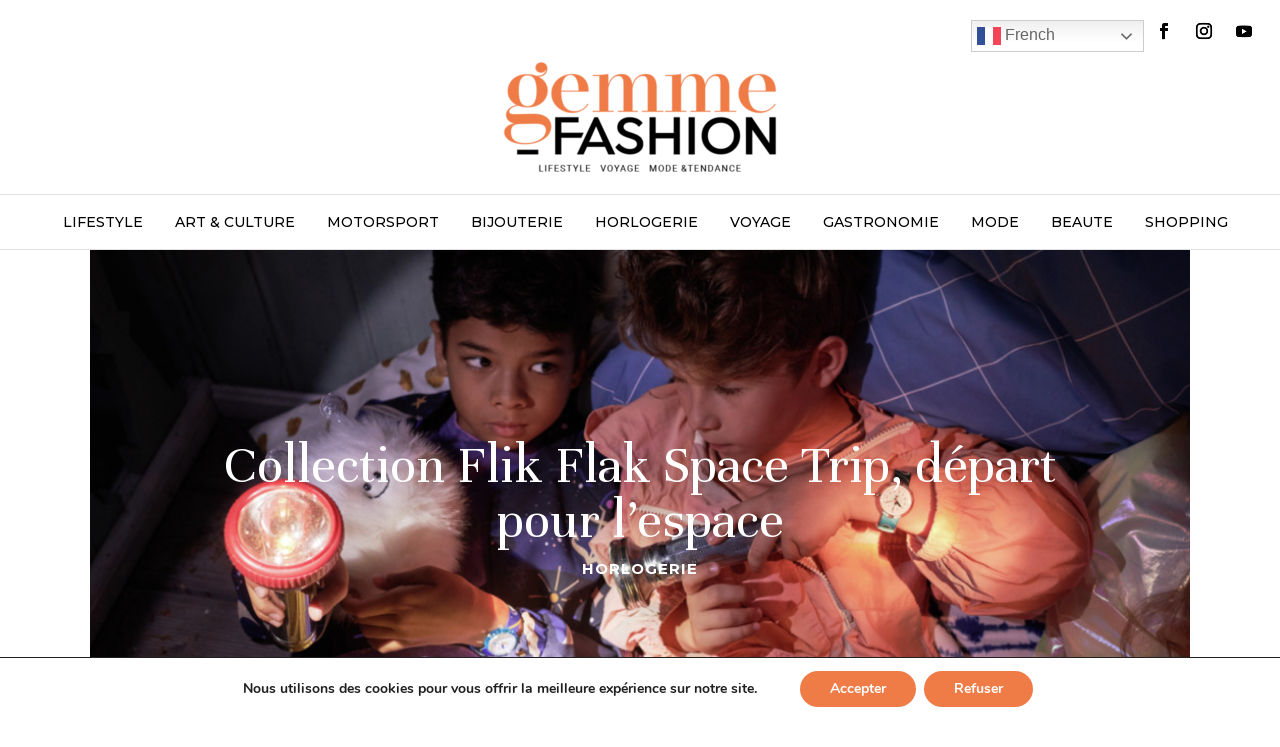

--- FILE ---
content_type: text/html; charset=utf-8
request_url: https://www.google.com/recaptcha/enterprise/anchor?ar=1&k=6Lfkd1IqAAAAAG-VlrADxYWsX3eAXYvYCdjzKFrG&co=aHR0cHM6Ly93d3cuZ2VtbWUtZmFzaGlvbi5jb206NDQz&hl=en&v=PoyoqOPhxBO7pBk68S4YbpHZ&size=invisible&anchor-ms=20000&execute-ms=30000&cb=qlgflyy9dhsk
body_size: 48939
content:
<!DOCTYPE HTML><html dir="ltr" lang="en"><head><meta http-equiv="Content-Type" content="text/html; charset=UTF-8">
<meta http-equiv="X-UA-Compatible" content="IE=edge">
<title>reCAPTCHA</title>
<style type="text/css">
/* cyrillic-ext */
@font-face {
  font-family: 'Roboto';
  font-style: normal;
  font-weight: 400;
  font-stretch: 100%;
  src: url(//fonts.gstatic.com/s/roboto/v48/KFO7CnqEu92Fr1ME7kSn66aGLdTylUAMa3GUBHMdazTgWw.woff2) format('woff2');
  unicode-range: U+0460-052F, U+1C80-1C8A, U+20B4, U+2DE0-2DFF, U+A640-A69F, U+FE2E-FE2F;
}
/* cyrillic */
@font-face {
  font-family: 'Roboto';
  font-style: normal;
  font-weight: 400;
  font-stretch: 100%;
  src: url(//fonts.gstatic.com/s/roboto/v48/KFO7CnqEu92Fr1ME7kSn66aGLdTylUAMa3iUBHMdazTgWw.woff2) format('woff2');
  unicode-range: U+0301, U+0400-045F, U+0490-0491, U+04B0-04B1, U+2116;
}
/* greek-ext */
@font-face {
  font-family: 'Roboto';
  font-style: normal;
  font-weight: 400;
  font-stretch: 100%;
  src: url(//fonts.gstatic.com/s/roboto/v48/KFO7CnqEu92Fr1ME7kSn66aGLdTylUAMa3CUBHMdazTgWw.woff2) format('woff2');
  unicode-range: U+1F00-1FFF;
}
/* greek */
@font-face {
  font-family: 'Roboto';
  font-style: normal;
  font-weight: 400;
  font-stretch: 100%;
  src: url(//fonts.gstatic.com/s/roboto/v48/KFO7CnqEu92Fr1ME7kSn66aGLdTylUAMa3-UBHMdazTgWw.woff2) format('woff2');
  unicode-range: U+0370-0377, U+037A-037F, U+0384-038A, U+038C, U+038E-03A1, U+03A3-03FF;
}
/* math */
@font-face {
  font-family: 'Roboto';
  font-style: normal;
  font-weight: 400;
  font-stretch: 100%;
  src: url(//fonts.gstatic.com/s/roboto/v48/KFO7CnqEu92Fr1ME7kSn66aGLdTylUAMawCUBHMdazTgWw.woff2) format('woff2');
  unicode-range: U+0302-0303, U+0305, U+0307-0308, U+0310, U+0312, U+0315, U+031A, U+0326-0327, U+032C, U+032F-0330, U+0332-0333, U+0338, U+033A, U+0346, U+034D, U+0391-03A1, U+03A3-03A9, U+03B1-03C9, U+03D1, U+03D5-03D6, U+03F0-03F1, U+03F4-03F5, U+2016-2017, U+2034-2038, U+203C, U+2040, U+2043, U+2047, U+2050, U+2057, U+205F, U+2070-2071, U+2074-208E, U+2090-209C, U+20D0-20DC, U+20E1, U+20E5-20EF, U+2100-2112, U+2114-2115, U+2117-2121, U+2123-214F, U+2190, U+2192, U+2194-21AE, U+21B0-21E5, U+21F1-21F2, U+21F4-2211, U+2213-2214, U+2216-22FF, U+2308-230B, U+2310, U+2319, U+231C-2321, U+2336-237A, U+237C, U+2395, U+239B-23B7, U+23D0, U+23DC-23E1, U+2474-2475, U+25AF, U+25B3, U+25B7, U+25BD, U+25C1, U+25CA, U+25CC, U+25FB, U+266D-266F, U+27C0-27FF, U+2900-2AFF, U+2B0E-2B11, U+2B30-2B4C, U+2BFE, U+3030, U+FF5B, U+FF5D, U+1D400-1D7FF, U+1EE00-1EEFF;
}
/* symbols */
@font-face {
  font-family: 'Roboto';
  font-style: normal;
  font-weight: 400;
  font-stretch: 100%;
  src: url(//fonts.gstatic.com/s/roboto/v48/KFO7CnqEu92Fr1ME7kSn66aGLdTylUAMaxKUBHMdazTgWw.woff2) format('woff2');
  unicode-range: U+0001-000C, U+000E-001F, U+007F-009F, U+20DD-20E0, U+20E2-20E4, U+2150-218F, U+2190, U+2192, U+2194-2199, U+21AF, U+21E6-21F0, U+21F3, U+2218-2219, U+2299, U+22C4-22C6, U+2300-243F, U+2440-244A, U+2460-24FF, U+25A0-27BF, U+2800-28FF, U+2921-2922, U+2981, U+29BF, U+29EB, U+2B00-2BFF, U+4DC0-4DFF, U+FFF9-FFFB, U+10140-1018E, U+10190-1019C, U+101A0, U+101D0-101FD, U+102E0-102FB, U+10E60-10E7E, U+1D2C0-1D2D3, U+1D2E0-1D37F, U+1F000-1F0FF, U+1F100-1F1AD, U+1F1E6-1F1FF, U+1F30D-1F30F, U+1F315, U+1F31C, U+1F31E, U+1F320-1F32C, U+1F336, U+1F378, U+1F37D, U+1F382, U+1F393-1F39F, U+1F3A7-1F3A8, U+1F3AC-1F3AF, U+1F3C2, U+1F3C4-1F3C6, U+1F3CA-1F3CE, U+1F3D4-1F3E0, U+1F3ED, U+1F3F1-1F3F3, U+1F3F5-1F3F7, U+1F408, U+1F415, U+1F41F, U+1F426, U+1F43F, U+1F441-1F442, U+1F444, U+1F446-1F449, U+1F44C-1F44E, U+1F453, U+1F46A, U+1F47D, U+1F4A3, U+1F4B0, U+1F4B3, U+1F4B9, U+1F4BB, U+1F4BF, U+1F4C8-1F4CB, U+1F4D6, U+1F4DA, U+1F4DF, U+1F4E3-1F4E6, U+1F4EA-1F4ED, U+1F4F7, U+1F4F9-1F4FB, U+1F4FD-1F4FE, U+1F503, U+1F507-1F50B, U+1F50D, U+1F512-1F513, U+1F53E-1F54A, U+1F54F-1F5FA, U+1F610, U+1F650-1F67F, U+1F687, U+1F68D, U+1F691, U+1F694, U+1F698, U+1F6AD, U+1F6B2, U+1F6B9-1F6BA, U+1F6BC, U+1F6C6-1F6CF, U+1F6D3-1F6D7, U+1F6E0-1F6EA, U+1F6F0-1F6F3, U+1F6F7-1F6FC, U+1F700-1F7FF, U+1F800-1F80B, U+1F810-1F847, U+1F850-1F859, U+1F860-1F887, U+1F890-1F8AD, U+1F8B0-1F8BB, U+1F8C0-1F8C1, U+1F900-1F90B, U+1F93B, U+1F946, U+1F984, U+1F996, U+1F9E9, U+1FA00-1FA6F, U+1FA70-1FA7C, U+1FA80-1FA89, U+1FA8F-1FAC6, U+1FACE-1FADC, U+1FADF-1FAE9, U+1FAF0-1FAF8, U+1FB00-1FBFF;
}
/* vietnamese */
@font-face {
  font-family: 'Roboto';
  font-style: normal;
  font-weight: 400;
  font-stretch: 100%;
  src: url(//fonts.gstatic.com/s/roboto/v48/KFO7CnqEu92Fr1ME7kSn66aGLdTylUAMa3OUBHMdazTgWw.woff2) format('woff2');
  unicode-range: U+0102-0103, U+0110-0111, U+0128-0129, U+0168-0169, U+01A0-01A1, U+01AF-01B0, U+0300-0301, U+0303-0304, U+0308-0309, U+0323, U+0329, U+1EA0-1EF9, U+20AB;
}
/* latin-ext */
@font-face {
  font-family: 'Roboto';
  font-style: normal;
  font-weight: 400;
  font-stretch: 100%;
  src: url(//fonts.gstatic.com/s/roboto/v48/KFO7CnqEu92Fr1ME7kSn66aGLdTylUAMa3KUBHMdazTgWw.woff2) format('woff2');
  unicode-range: U+0100-02BA, U+02BD-02C5, U+02C7-02CC, U+02CE-02D7, U+02DD-02FF, U+0304, U+0308, U+0329, U+1D00-1DBF, U+1E00-1E9F, U+1EF2-1EFF, U+2020, U+20A0-20AB, U+20AD-20C0, U+2113, U+2C60-2C7F, U+A720-A7FF;
}
/* latin */
@font-face {
  font-family: 'Roboto';
  font-style: normal;
  font-weight: 400;
  font-stretch: 100%;
  src: url(//fonts.gstatic.com/s/roboto/v48/KFO7CnqEu92Fr1ME7kSn66aGLdTylUAMa3yUBHMdazQ.woff2) format('woff2');
  unicode-range: U+0000-00FF, U+0131, U+0152-0153, U+02BB-02BC, U+02C6, U+02DA, U+02DC, U+0304, U+0308, U+0329, U+2000-206F, U+20AC, U+2122, U+2191, U+2193, U+2212, U+2215, U+FEFF, U+FFFD;
}
/* cyrillic-ext */
@font-face {
  font-family: 'Roboto';
  font-style: normal;
  font-weight: 500;
  font-stretch: 100%;
  src: url(//fonts.gstatic.com/s/roboto/v48/KFO7CnqEu92Fr1ME7kSn66aGLdTylUAMa3GUBHMdazTgWw.woff2) format('woff2');
  unicode-range: U+0460-052F, U+1C80-1C8A, U+20B4, U+2DE0-2DFF, U+A640-A69F, U+FE2E-FE2F;
}
/* cyrillic */
@font-face {
  font-family: 'Roboto';
  font-style: normal;
  font-weight: 500;
  font-stretch: 100%;
  src: url(//fonts.gstatic.com/s/roboto/v48/KFO7CnqEu92Fr1ME7kSn66aGLdTylUAMa3iUBHMdazTgWw.woff2) format('woff2');
  unicode-range: U+0301, U+0400-045F, U+0490-0491, U+04B0-04B1, U+2116;
}
/* greek-ext */
@font-face {
  font-family: 'Roboto';
  font-style: normal;
  font-weight: 500;
  font-stretch: 100%;
  src: url(//fonts.gstatic.com/s/roboto/v48/KFO7CnqEu92Fr1ME7kSn66aGLdTylUAMa3CUBHMdazTgWw.woff2) format('woff2');
  unicode-range: U+1F00-1FFF;
}
/* greek */
@font-face {
  font-family: 'Roboto';
  font-style: normal;
  font-weight: 500;
  font-stretch: 100%;
  src: url(//fonts.gstatic.com/s/roboto/v48/KFO7CnqEu92Fr1ME7kSn66aGLdTylUAMa3-UBHMdazTgWw.woff2) format('woff2');
  unicode-range: U+0370-0377, U+037A-037F, U+0384-038A, U+038C, U+038E-03A1, U+03A3-03FF;
}
/* math */
@font-face {
  font-family: 'Roboto';
  font-style: normal;
  font-weight: 500;
  font-stretch: 100%;
  src: url(//fonts.gstatic.com/s/roboto/v48/KFO7CnqEu92Fr1ME7kSn66aGLdTylUAMawCUBHMdazTgWw.woff2) format('woff2');
  unicode-range: U+0302-0303, U+0305, U+0307-0308, U+0310, U+0312, U+0315, U+031A, U+0326-0327, U+032C, U+032F-0330, U+0332-0333, U+0338, U+033A, U+0346, U+034D, U+0391-03A1, U+03A3-03A9, U+03B1-03C9, U+03D1, U+03D5-03D6, U+03F0-03F1, U+03F4-03F5, U+2016-2017, U+2034-2038, U+203C, U+2040, U+2043, U+2047, U+2050, U+2057, U+205F, U+2070-2071, U+2074-208E, U+2090-209C, U+20D0-20DC, U+20E1, U+20E5-20EF, U+2100-2112, U+2114-2115, U+2117-2121, U+2123-214F, U+2190, U+2192, U+2194-21AE, U+21B0-21E5, U+21F1-21F2, U+21F4-2211, U+2213-2214, U+2216-22FF, U+2308-230B, U+2310, U+2319, U+231C-2321, U+2336-237A, U+237C, U+2395, U+239B-23B7, U+23D0, U+23DC-23E1, U+2474-2475, U+25AF, U+25B3, U+25B7, U+25BD, U+25C1, U+25CA, U+25CC, U+25FB, U+266D-266F, U+27C0-27FF, U+2900-2AFF, U+2B0E-2B11, U+2B30-2B4C, U+2BFE, U+3030, U+FF5B, U+FF5D, U+1D400-1D7FF, U+1EE00-1EEFF;
}
/* symbols */
@font-face {
  font-family: 'Roboto';
  font-style: normal;
  font-weight: 500;
  font-stretch: 100%;
  src: url(//fonts.gstatic.com/s/roboto/v48/KFO7CnqEu92Fr1ME7kSn66aGLdTylUAMaxKUBHMdazTgWw.woff2) format('woff2');
  unicode-range: U+0001-000C, U+000E-001F, U+007F-009F, U+20DD-20E0, U+20E2-20E4, U+2150-218F, U+2190, U+2192, U+2194-2199, U+21AF, U+21E6-21F0, U+21F3, U+2218-2219, U+2299, U+22C4-22C6, U+2300-243F, U+2440-244A, U+2460-24FF, U+25A0-27BF, U+2800-28FF, U+2921-2922, U+2981, U+29BF, U+29EB, U+2B00-2BFF, U+4DC0-4DFF, U+FFF9-FFFB, U+10140-1018E, U+10190-1019C, U+101A0, U+101D0-101FD, U+102E0-102FB, U+10E60-10E7E, U+1D2C0-1D2D3, U+1D2E0-1D37F, U+1F000-1F0FF, U+1F100-1F1AD, U+1F1E6-1F1FF, U+1F30D-1F30F, U+1F315, U+1F31C, U+1F31E, U+1F320-1F32C, U+1F336, U+1F378, U+1F37D, U+1F382, U+1F393-1F39F, U+1F3A7-1F3A8, U+1F3AC-1F3AF, U+1F3C2, U+1F3C4-1F3C6, U+1F3CA-1F3CE, U+1F3D4-1F3E0, U+1F3ED, U+1F3F1-1F3F3, U+1F3F5-1F3F7, U+1F408, U+1F415, U+1F41F, U+1F426, U+1F43F, U+1F441-1F442, U+1F444, U+1F446-1F449, U+1F44C-1F44E, U+1F453, U+1F46A, U+1F47D, U+1F4A3, U+1F4B0, U+1F4B3, U+1F4B9, U+1F4BB, U+1F4BF, U+1F4C8-1F4CB, U+1F4D6, U+1F4DA, U+1F4DF, U+1F4E3-1F4E6, U+1F4EA-1F4ED, U+1F4F7, U+1F4F9-1F4FB, U+1F4FD-1F4FE, U+1F503, U+1F507-1F50B, U+1F50D, U+1F512-1F513, U+1F53E-1F54A, U+1F54F-1F5FA, U+1F610, U+1F650-1F67F, U+1F687, U+1F68D, U+1F691, U+1F694, U+1F698, U+1F6AD, U+1F6B2, U+1F6B9-1F6BA, U+1F6BC, U+1F6C6-1F6CF, U+1F6D3-1F6D7, U+1F6E0-1F6EA, U+1F6F0-1F6F3, U+1F6F7-1F6FC, U+1F700-1F7FF, U+1F800-1F80B, U+1F810-1F847, U+1F850-1F859, U+1F860-1F887, U+1F890-1F8AD, U+1F8B0-1F8BB, U+1F8C0-1F8C1, U+1F900-1F90B, U+1F93B, U+1F946, U+1F984, U+1F996, U+1F9E9, U+1FA00-1FA6F, U+1FA70-1FA7C, U+1FA80-1FA89, U+1FA8F-1FAC6, U+1FACE-1FADC, U+1FADF-1FAE9, U+1FAF0-1FAF8, U+1FB00-1FBFF;
}
/* vietnamese */
@font-face {
  font-family: 'Roboto';
  font-style: normal;
  font-weight: 500;
  font-stretch: 100%;
  src: url(//fonts.gstatic.com/s/roboto/v48/KFO7CnqEu92Fr1ME7kSn66aGLdTylUAMa3OUBHMdazTgWw.woff2) format('woff2');
  unicode-range: U+0102-0103, U+0110-0111, U+0128-0129, U+0168-0169, U+01A0-01A1, U+01AF-01B0, U+0300-0301, U+0303-0304, U+0308-0309, U+0323, U+0329, U+1EA0-1EF9, U+20AB;
}
/* latin-ext */
@font-face {
  font-family: 'Roboto';
  font-style: normal;
  font-weight: 500;
  font-stretch: 100%;
  src: url(//fonts.gstatic.com/s/roboto/v48/KFO7CnqEu92Fr1ME7kSn66aGLdTylUAMa3KUBHMdazTgWw.woff2) format('woff2');
  unicode-range: U+0100-02BA, U+02BD-02C5, U+02C7-02CC, U+02CE-02D7, U+02DD-02FF, U+0304, U+0308, U+0329, U+1D00-1DBF, U+1E00-1E9F, U+1EF2-1EFF, U+2020, U+20A0-20AB, U+20AD-20C0, U+2113, U+2C60-2C7F, U+A720-A7FF;
}
/* latin */
@font-face {
  font-family: 'Roboto';
  font-style: normal;
  font-weight: 500;
  font-stretch: 100%;
  src: url(//fonts.gstatic.com/s/roboto/v48/KFO7CnqEu92Fr1ME7kSn66aGLdTylUAMa3yUBHMdazQ.woff2) format('woff2');
  unicode-range: U+0000-00FF, U+0131, U+0152-0153, U+02BB-02BC, U+02C6, U+02DA, U+02DC, U+0304, U+0308, U+0329, U+2000-206F, U+20AC, U+2122, U+2191, U+2193, U+2212, U+2215, U+FEFF, U+FFFD;
}
/* cyrillic-ext */
@font-face {
  font-family: 'Roboto';
  font-style: normal;
  font-weight: 900;
  font-stretch: 100%;
  src: url(//fonts.gstatic.com/s/roboto/v48/KFO7CnqEu92Fr1ME7kSn66aGLdTylUAMa3GUBHMdazTgWw.woff2) format('woff2');
  unicode-range: U+0460-052F, U+1C80-1C8A, U+20B4, U+2DE0-2DFF, U+A640-A69F, U+FE2E-FE2F;
}
/* cyrillic */
@font-face {
  font-family: 'Roboto';
  font-style: normal;
  font-weight: 900;
  font-stretch: 100%;
  src: url(//fonts.gstatic.com/s/roboto/v48/KFO7CnqEu92Fr1ME7kSn66aGLdTylUAMa3iUBHMdazTgWw.woff2) format('woff2');
  unicode-range: U+0301, U+0400-045F, U+0490-0491, U+04B0-04B1, U+2116;
}
/* greek-ext */
@font-face {
  font-family: 'Roboto';
  font-style: normal;
  font-weight: 900;
  font-stretch: 100%;
  src: url(//fonts.gstatic.com/s/roboto/v48/KFO7CnqEu92Fr1ME7kSn66aGLdTylUAMa3CUBHMdazTgWw.woff2) format('woff2');
  unicode-range: U+1F00-1FFF;
}
/* greek */
@font-face {
  font-family: 'Roboto';
  font-style: normal;
  font-weight: 900;
  font-stretch: 100%;
  src: url(//fonts.gstatic.com/s/roboto/v48/KFO7CnqEu92Fr1ME7kSn66aGLdTylUAMa3-UBHMdazTgWw.woff2) format('woff2');
  unicode-range: U+0370-0377, U+037A-037F, U+0384-038A, U+038C, U+038E-03A1, U+03A3-03FF;
}
/* math */
@font-face {
  font-family: 'Roboto';
  font-style: normal;
  font-weight: 900;
  font-stretch: 100%;
  src: url(//fonts.gstatic.com/s/roboto/v48/KFO7CnqEu92Fr1ME7kSn66aGLdTylUAMawCUBHMdazTgWw.woff2) format('woff2');
  unicode-range: U+0302-0303, U+0305, U+0307-0308, U+0310, U+0312, U+0315, U+031A, U+0326-0327, U+032C, U+032F-0330, U+0332-0333, U+0338, U+033A, U+0346, U+034D, U+0391-03A1, U+03A3-03A9, U+03B1-03C9, U+03D1, U+03D5-03D6, U+03F0-03F1, U+03F4-03F5, U+2016-2017, U+2034-2038, U+203C, U+2040, U+2043, U+2047, U+2050, U+2057, U+205F, U+2070-2071, U+2074-208E, U+2090-209C, U+20D0-20DC, U+20E1, U+20E5-20EF, U+2100-2112, U+2114-2115, U+2117-2121, U+2123-214F, U+2190, U+2192, U+2194-21AE, U+21B0-21E5, U+21F1-21F2, U+21F4-2211, U+2213-2214, U+2216-22FF, U+2308-230B, U+2310, U+2319, U+231C-2321, U+2336-237A, U+237C, U+2395, U+239B-23B7, U+23D0, U+23DC-23E1, U+2474-2475, U+25AF, U+25B3, U+25B7, U+25BD, U+25C1, U+25CA, U+25CC, U+25FB, U+266D-266F, U+27C0-27FF, U+2900-2AFF, U+2B0E-2B11, U+2B30-2B4C, U+2BFE, U+3030, U+FF5B, U+FF5D, U+1D400-1D7FF, U+1EE00-1EEFF;
}
/* symbols */
@font-face {
  font-family: 'Roboto';
  font-style: normal;
  font-weight: 900;
  font-stretch: 100%;
  src: url(//fonts.gstatic.com/s/roboto/v48/KFO7CnqEu92Fr1ME7kSn66aGLdTylUAMaxKUBHMdazTgWw.woff2) format('woff2');
  unicode-range: U+0001-000C, U+000E-001F, U+007F-009F, U+20DD-20E0, U+20E2-20E4, U+2150-218F, U+2190, U+2192, U+2194-2199, U+21AF, U+21E6-21F0, U+21F3, U+2218-2219, U+2299, U+22C4-22C6, U+2300-243F, U+2440-244A, U+2460-24FF, U+25A0-27BF, U+2800-28FF, U+2921-2922, U+2981, U+29BF, U+29EB, U+2B00-2BFF, U+4DC0-4DFF, U+FFF9-FFFB, U+10140-1018E, U+10190-1019C, U+101A0, U+101D0-101FD, U+102E0-102FB, U+10E60-10E7E, U+1D2C0-1D2D3, U+1D2E0-1D37F, U+1F000-1F0FF, U+1F100-1F1AD, U+1F1E6-1F1FF, U+1F30D-1F30F, U+1F315, U+1F31C, U+1F31E, U+1F320-1F32C, U+1F336, U+1F378, U+1F37D, U+1F382, U+1F393-1F39F, U+1F3A7-1F3A8, U+1F3AC-1F3AF, U+1F3C2, U+1F3C4-1F3C6, U+1F3CA-1F3CE, U+1F3D4-1F3E0, U+1F3ED, U+1F3F1-1F3F3, U+1F3F5-1F3F7, U+1F408, U+1F415, U+1F41F, U+1F426, U+1F43F, U+1F441-1F442, U+1F444, U+1F446-1F449, U+1F44C-1F44E, U+1F453, U+1F46A, U+1F47D, U+1F4A3, U+1F4B0, U+1F4B3, U+1F4B9, U+1F4BB, U+1F4BF, U+1F4C8-1F4CB, U+1F4D6, U+1F4DA, U+1F4DF, U+1F4E3-1F4E6, U+1F4EA-1F4ED, U+1F4F7, U+1F4F9-1F4FB, U+1F4FD-1F4FE, U+1F503, U+1F507-1F50B, U+1F50D, U+1F512-1F513, U+1F53E-1F54A, U+1F54F-1F5FA, U+1F610, U+1F650-1F67F, U+1F687, U+1F68D, U+1F691, U+1F694, U+1F698, U+1F6AD, U+1F6B2, U+1F6B9-1F6BA, U+1F6BC, U+1F6C6-1F6CF, U+1F6D3-1F6D7, U+1F6E0-1F6EA, U+1F6F0-1F6F3, U+1F6F7-1F6FC, U+1F700-1F7FF, U+1F800-1F80B, U+1F810-1F847, U+1F850-1F859, U+1F860-1F887, U+1F890-1F8AD, U+1F8B0-1F8BB, U+1F8C0-1F8C1, U+1F900-1F90B, U+1F93B, U+1F946, U+1F984, U+1F996, U+1F9E9, U+1FA00-1FA6F, U+1FA70-1FA7C, U+1FA80-1FA89, U+1FA8F-1FAC6, U+1FACE-1FADC, U+1FADF-1FAE9, U+1FAF0-1FAF8, U+1FB00-1FBFF;
}
/* vietnamese */
@font-face {
  font-family: 'Roboto';
  font-style: normal;
  font-weight: 900;
  font-stretch: 100%;
  src: url(//fonts.gstatic.com/s/roboto/v48/KFO7CnqEu92Fr1ME7kSn66aGLdTylUAMa3OUBHMdazTgWw.woff2) format('woff2');
  unicode-range: U+0102-0103, U+0110-0111, U+0128-0129, U+0168-0169, U+01A0-01A1, U+01AF-01B0, U+0300-0301, U+0303-0304, U+0308-0309, U+0323, U+0329, U+1EA0-1EF9, U+20AB;
}
/* latin-ext */
@font-face {
  font-family: 'Roboto';
  font-style: normal;
  font-weight: 900;
  font-stretch: 100%;
  src: url(//fonts.gstatic.com/s/roboto/v48/KFO7CnqEu92Fr1ME7kSn66aGLdTylUAMa3KUBHMdazTgWw.woff2) format('woff2');
  unicode-range: U+0100-02BA, U+02BD-02C5, U+02C7-02CC, U+02CE-02D7, U+02DD-02FF, U+0304, U+0308, U+0329, U+1D00-1DBF, U+1E00-1E9F, U+1EF2-1EFF, U+2020, U+20A0-20AB, U+20AD-20C0, U+2113, U+2C60-2C7F, U+A720-A7FF;
}
/* latin */
@font-face {
  font-family: 'Roboto';
  font-style: normal;
  font-weight: 900;
  font-stretch: 100%;
  src: url(//fonts.gstatic.com/s/roboto/v48/KFO7CnqEu92Fr1ME7kSn66aGLdTylUAMa3yUBHMdazQ.woff2) format('woff2');
  unicode-range: U+0000-00FF, U+0131, U+0152-0153, U+02BB-02BC, U+02C6, U+02DA, U+02DC, U+0304, U+0308, U+0329, U+2000-206F, U+20AC, U+2122, U+2191, U+2193, U+2212, U+2215, U+FEFF, U+FFFD;
}

</style>
<link rel="stylesheet" type="text/css" href="https://www.gstatic.com/recaptcha/releases/PoyoqOPhxBO7pBk68S4YbpHZ/styles__ltr.css">
<script nonce="GlhyrFm2eZoV7LYJLcQmpg" type="text/javascript">window['__recaptcha_api'] = 'https://www.google.com/recaptcha/enterprise/';</script>
<script type="text/javascript" src="https://www.gstatic.com/recaptcha/releases/PoyoqOPhxBO7pBk68S4YbpHZ/recaptcha__en.js" nonce="GlhyrFm2eZoV7LYJLcQmpg">
      
    </script></head>
<body><div id="rc-anchor-alert" class="rc-anchor-alert"></div>
<input type="hidden" id="recaptcha-token" value="[base64]">
<script type="text/javascript" nonce="GlhyrFm2eZoV7LYJLcQmpg">
      recaptcha.anchor.Main.init("[\x22ainput\x22,[\x22bgdata\x22,\x22\x22,\[base64]/[base64]/bmV3IFpbdF0obVswXSk6Sz09Mj9uZXcgWlt0XShtWzBdLG1bMV0pOks9PTM/bmV3IFpbdF0obVswXSxtWzFdLG1bMl0pOks9PTQ/[base64]/[base64]/[base64]/[base64]/[base64]/[base64]/[base64]/[base64]/[base64]/[base64]/[base64]/[base64]/[base64]/[base64]\\u003d\\u003d\x22,\[base64]\x22,\x22XsKew4oaw6fChcO0S8KxwqF+OsOiOMK1eVFgw7HDrz7DpMK/wpbCjV3Dvl/[base64]/DiGUOw5QRw67DrDTCoiQ/w6bCiHpjMnBtcVTDiCErHMOkTFXCnMOKW8Ocwr5EDcK9wqzCpMOAw6TCkS/CnngvLCIaDV0/w6jDhBFbWCrCq2hUwo7CqMOiw6ZROcO/wpnDhHwxDsKMJC3CnErCsV49wrnCoMK+PS9Xw5nDhzzCvsONM8Kuw6AJwrUgw7wdX8O3N8K8w5rDvsKoCiBHw4bDnMKHw4cCa8Oqw5/CgR3CiMOow54Mw4LDg8K6wrPCtcKRw6fDgMK7w4J9w4zDv8Ofbngyd8KSwqfDhMOTw5cVNjQzwrt2ennCoSDDqMOsw4jCo8KVRcK7QjDDimsjwqolw7RQwqfCnSTDpsOCcS7DqU/DsMKgwr/DqTLDkkvCjcO2wr9KDzTCqmM/wqZaw79Yw5tcJMOsNR1aw4/CgsKQw63CjTLCkgjCnF3ClW7CniBhV8OCA0dCK8KSwr7DgQk7w7PCqizDu8KXJsKzBUXDmcKVw6LCpyvDrTI+w5zCpAMRQ3RNwr9YLMOJBsK3w4vCpn7CjWDCj8KNWMKFBRpefSYWw6/DnMKxw7LCrUhQWwTDrRg4AsOjTgF7QTPDl0zDhSASwqYzwpoxaMKIwqh1w4UxwqN+eMO8U3E9Ph/CoVzClCUtVwMDQxLDnMKOw4k7w4PDicOQw5t9wpPCqsKZFwFmwqzCgwrCtXxVccOJcsK4wrDCmsKAwqTCsMOjXV7DrMOjb03DpiFSQmhwwqdRwookw6fCu8K0wrXCscK8wrEfTg3DmVkHw4zCqMKjeTVSw5lVw5p3w6bCmsKCw6rDrcO+QDRXwrw9wrVcaT/CjcK/w6YgwqZ4wr9GewLDoMK7FDcoNRvCqMKXGcOMwrDDgMO5SsKmw4IEEsK+wqwewpfCscK4XHNfwq0Pw7VmwrEow4/DpsKQbcKSwpByRiTCpGMiw7QLfSYUwq0jw4rDkMO5wrbDs8KOw7wHwqZ3DFHDrMKcwpfDuETCoMOjYsKvw4/ChcKncMK9CsOkcjrDocK/RF7Dh8KhNMOLdmvCo8OQd8OMw7R/QcKNw7LCk217wpE6fjsiwo7DsG3Dt8Otwq3DiMKtOx9/w4vDhsObwpnCnlHCpCFhwrVtRcOZbMOMwofCr8K+wqTChmHCgMO+f8KGJ8KWwq7DpF9aYUtfRcKGU8K8HcKhwqrCuMONw4Ejw4pww6PCphkfwpvCsEXDlXXCuEDCpmoHw63DnsKCD8KKwplhTyM7wpXCtcOAM13Co0RVwoMjw7lhPMKUalIgd8KOKm/DgzBlwr4twp3DuMO5QMKxJsO0wqhdw6vCoMK2YcK2XMKSTcK5OnUkwoLCr8KNKxvCsXLDmMKZV2UsLx8yOCzCvcOVOcODw7N6OMOow6tuIlbDpwvCvHbCrFDCisOEfj/DhsOKJ8KRw68cTcKFIRPDq8KaLioGcsK8FwVCw6g1fcKwcRfDpMOCwrDDhxNOYMK9djkYwpAzw5/[base64]/DocK1asKOXj91UTPDuVE3ZcKAwo3Dm0pvcnVkdivCrWbDjkU3wqQUG0rCvDLDv2pUDMOUw4nCqVnDrMO2EF9ow51LRTBsw5bDncO8w5gPwp0aw7NgwqPDvSYcdlXDkGohYcKYPMK8wqLDpjbCnS7Chy8hU8KYwrx0CR3Cn8O/wobCiwrCj8OSw5XDuXdsJgjDmhzDkcKDwpkpw5fCv1l8w6zDlUs4wprDtEQtOMK7RcKhK8K9wpxIwqrDrcOSMljDqBbDlgPCikPDq1nDkVrCpATCusKwQ8KVHsKkQ8KbAUjDiGYYwoDDgTUKPh4scSbCkHvCjh/DssKZDngxw6Ypw6sAwoXCvcOcah4dw7jCuMKkwpLDusKbw7fDvcO7eULCtwkWBMKxwrTDtAMtwpFHL0HDtyJPw6jCgcOVOA/CrcO+OsOWw5DCqhwKHMKbwqTChRkZFcOcw4ZZw4wKwrDCgDrDtSV0CsO5w699w4sWwrMjP8OIUDbDgcKuw5sMRsKgZcKVMR/DtMKAHC4lw6Aaw4rCuMKKej/[base64]/[base64]/ChksdwoMNwpQdbhJ1wqUAwpEWwr3DmBAQw7nCmsO7w7h9fcOUXsOswpc1wpvCiUPDjcOXw6TDvMK8wroURMO7w6cHLcOJwqjDnMKMwqJoRMKGwodNwonCnivCnMK/wrARGsK7c1llwpnCm8KBA8K/UGBFe8OIw7BWYsKWVsKgw4UpERg4YMO1HMKwwoxbJcO1WsKtwqwLw77CgU3Cq8ODw7DCqyPCqsOFUx7ChcOnEsO3KcODw4nCnB92BsOtwoLDusK+CcKowoM7w4fCmzh7w4gVRcK5wpDDlsOQfMOEYkbCpmIeWT1taQHCgQDChcKRc0xZwp/Dl31/wpDDhMKkw57CisO7I3TChiHCtz3Drl9VHMO/ExY9wo7DlsOaAcO5PHpKa8K5w7sYw6rDhMONbMOxJxHDsg/Cq8OJP8OcMMK1w6A8w4bCtRgmf8Kzw6IhwodtwoNYw5xKw4QWwrzDosKbRnXDjg1hSiLCiE/[base64]/Cu0Anw7powoHCnzDDrsOhwq4NwqIXBC7DgizCs8K3w7U7worDncKbw73CrsKnI1sIwpDDnUFfPHjDu8KWKsO4I8K2w6NXXsKaBcKdwrkRElF+Qzx/woHDtGDCumMiCsO8cGfDgMKIIlfCvcK2LMOmw7B5AnHCpShqehbDoWlmwqlJwpfDrUZRw5AGCsKqSlwUPMOPw4Yhwp9PWj1lKsOSwoAZaMKwLcKPQsO7ZjPDpcOBw4lgwq/[base64]/[base64]/CqkoaPcOZGwDCvg04w67CmHsxbcOlw5XClw5NUAXDqMKaXjxUTw/CpzxIwoJUw5UtJlVfw7geI8OCa8KjZ3dDDnMIw7/Co8KPYVDDih4ZVxLCq1ZiYcKeVsKqw7BxAkIsw6Newp/CpRbDtcKywqpGM1TDmsKxD3jCixN/w7toORZTIHhxwq/DtcObw5bCosK6w6DDklfCtGBMF8OcwqJvR8K/G0LCs0tFwpvDssKzwqrDn8Oqw77DlQTCrS3Dj8O/woovwqbCuMO1b2dQdcKhw4DDjULDrjnCkAXClMK3JE19G0UIXUxHw6cQw4ZRwoLCpMKwwpE1w4PDl0XCjX7DsjUtGsK3Fzx8BsKOMsOqwqbDkMKjXmN3w5LDocKzwrJLw7rDqMKnf1/[base64]/[base64]/DtsKqwoTDtsKnwrQewrBFOcKrVcOFw6/Cq8Ojw5nDlsKGwqcIw77DnwdSe0kFW8Oow6UdwpfCqDbDklvDp8OQwrrCtRrCuMOlwqRMw4jDtDPDpDE3w5RdOMKLKMKAO2fCsMK7wp8wIcKJXTEIdMK9wrZmw47DhlrDt8K/w5EGHA0Tw7kXFnduw4AITMOaOTDDicKPQn/CrcKtFMKzHhTCuw/DtsOow7nCjMOLICNxw71YwpZsKHpfO8OGKcKLwq/Ck8OhMHLDlMOwwrwcwqRtw6ZHwrvClcKSYMOKw6LDvmjChUvCrcKqKcKOZys9w4LDksKTwqfCox1Gw7fChsKuwrdqM8OKRsKqZsO4DFAtWcKYwprCqVt/[base64]/[base64]/LyvCkk3Cuz1iw7x0wrkLek/Cu8Khw43CisKXwpQJw5DDuMKNwrpgwoocEsOxKMOlN8KaacO1w7jCn8OJw5TDqsKQLFg1Fwlww7jDgsOyCxDCrVZ5TcOcCsOgw6DCg8OKHsKReMKRworDssKHwoLCjMKXLSIMw71qwptAPsO0DsK/P8OAw4wbaMKjOhTCpHHDgMO/wrkWYwPDuxzDuMOFU8OYS8OrTcOhw6ZTXcOzbCk8HyjDtzvDpcKDw7MhOHPDqANEXglPVSs/[base64]/DjCfDmsK8ZWLCrGfCh3gWw6TDrsKQw5xjXcKQw5TCrHcHw5TCv8KlwrQPw6TCimsybMKQG33DvMOSPMOdw7hlwpszDSTDp8KEDhXClU1wwqYLS8OLwofDsyDCgMKpw552w6LDtDwWwoApw6/DlTrDrHrDpcKDw4/[base64]/DsEjDsgBAw7TDmCXClHjDo8O5KMO8bsO9KktIwoB8wowRwr7DklAccwQFw6s2BMKZfUU6w7HDojw/HTPCqcOxbMOxwrB4w7bCgMOYbsOew4zDkMKbYw/DgsKtYcO1w7HDt15UwrUSw47DqcKVQHwVw4HDgSUKwp/[base64]/CqcKZTgnDswRlGhDDm8KfWCIEZwHDucOOVg1AaMO+w6NqB8O8w7bCgjjDkEljw7clYE9ow48DBXrDr2PCsj/DoMOPwrbCgywtBgLCrmMXw7HCn8KERkVaAVXDuRYKcsKXwpTCn1zCjwLClcO2wrvDuTfDi1zCmsOswrDDvMK1TcKjwrp4KUgfXW/CqgPCkUBmw6fDj8OkYAQfMsOWwpTCtlnCl3Btwq7CuX5Zb8KBLWjCgxXCvMK3A8O4BRzDrcOhecKdHMK7w7TDuT07JVrDrEUVwoR+w4PDg8KPRsKbPcOLLMKUw5TDrsObwphew7YTwrXDjjHCkgQxdlNpw6Ygw4PCsS1eDWowfXxBwoEIX0J/NMOYwoPCryjCsC4rG8K/w7RmwodXwq/DuMOHw4wZcXHCt8KGM2XDjkpJwp0Nw7HCkcKqIMKqwqxtw7nCtkh8XMOkw6jDizzCkhLDsMK0w61hwo9tE31KwoHDg8Kaw7nDtUFswozCuMOIwpddA09rwpfCvEXClCk0w5bDrgPCkmtbw4nCnhrCnWBQwpvChzvCgMKtEMO+BcKLw63DokTDp8Ozf8KPUlFBwq/CrmzCqMKGwo/DssK/SMO2wonDnFtFNsKcw4HCp8KCU8OIwqfDt8OvGMKSwpFbw7JfQm8Ee8O3BMK0wrNZwqoWwr1cZEVIIGLDiDjDkcO0woR1w4sMwoHCollZPnnCqVA3M8OqF0RmcMK2J8KswonCtsOxwr/DvWouQsOfwqrCssKzSVjDumcEwqvCpMOmI8KLfFUTw5jCpSc8Zncew7oiwooLEcOZD8KCNQfDisKkVGTDkcObLkbDlcKOPiZJXBUpfsKAwrQ6CTNWwox/FiLDl00JAn9aF1kcdTLDrcKGwrnCnMOPT8KiWX3DpWbDkMKLYsOiw47CoB1ZKC8nw4XDnMORd2zDu8KXwphMFcOuw6MZwq7CgxXCjMOESltVcQJ/TcOTZEAKw5/Cr3vDrmjCrkPChsKRw4fDrVhYXRQ0wrzDqldtw4BRw5ATMMOUbirDsMKddsOqwrVOb8Odw6rCkMK2ByfCnMKcw4Baw57CkMKlEyB0VsK2w4/[base64]/DkcKnccKZwoDDg0ldwo5ZVE8raA7CrcOMw7t4wo7CksKcE1cWZcKvc13CtGbDicORZ19RCWbCoMKFJhBbODxLw5dEw7rDvxfDpcO0JMOCQWXDsMO3NQbDrcKgPAY/w7HCjETCisOhw4DDh8KKwq4Fw6/Dr8OzQwDDuXTDimAKwr84wrbCpht2w5XCrGDCnEdIw6zDln8HFMOdw4jDjwHDkiZhwoEgw4rDqMKHw5leTGJyI8K8O8KnMcOawotZw7zDjcKIw54cLzgcCcKXAwgMPlsywoHDjDnCtCYVTBAiw7zCsDhbw53CjnRFw5fDpyfDq8KFGMK/BUhLwoDClMO5wpzCk8Onw67DisKxwoDDuMKjwpHDhkTDpmUIw4JGwonDiWHDjMOrDVsLRRQqw4MOOlNGwoMufsO4OGZ1eC/CmcOAw53DvsK+wpU2w6h8w598cF7Cl2fCs8KfWi9gwooOesOGb8Ocwr8HbsKpwqw/w5F2DVxvw7Yvw5dlXcKcKD7CuzPCq35gw4jDt8OCw4HCjsKnwpLCjy3ChjnDvMKPRMOOw7XCtsKzQMK1w5bDjhtewrQZKMKXw6giwrQpwqTDrsKzLMKIwrxswpgjVTLDiMOVwqnDlzoiwpPDgcOqLsOxw5U2wr3DgC/[base64]/CtWDClsKKUMOnwqhnw4UOaMKMw5w+wr3DhcKABcOrwolWw610PMKFLsONwq91csKmeMKhwpdWw650XSU9QXN6KsKFw5bDjD/CmyY+DjnDusKBwonDjsK3wr7DhMKXEi0+w6ogB8OdE1TDgsKHw6RJw5vDoMOEVMOOwpbCiF0cwrzCmcOOw6R/IA1rwojDp8KEUi5YaHbDucO3wpbDiDZ/CsKIwr/Du8OAwq/CtsKiEw3DsyLDmsOBHMOUw4BRd1cGdRzDqWpewrPDiV57fMOLwrTCmMOTXAc+wqgqwqfDnz3DgEs6wo0JbMOtAjRTw6XDul/CmR1tcUTDhgpjccKwNMOVwrLDoUg0wokrRsKhw4LDpsK4CcKVw5rDmMKrw5Nbw6Q9ZcKBwo3DncKuNilnTcO/T8ObecKhw6BGRHlFwp8jw5cxLQMBNnTDgkVhF8KkZG1YekMkw7VaAsKXw4zCvcKfKl0sw4pKDMKPMcOywpQDR3HCkDo3UsK5XALDrMOOPMKdwpJRB8Khw5DDnzMew64Nw4RJRMK1F1bCrMO/H8KEwp/DvcORwoEgYU/Cg0vCtBcuwpkRw5bCiMKke2/DlsOFFEHDucO3RcKaWQ/DgQNbwolowq/CoyQ1CMOWKxElwpgZNsKRwp3DlEXCtUPDrnzCoMOnwr/[base64]/DocKRUlHCmMOTw7hRwpVqf8KkI8OwAcK1wqxQXMOSw4paw6fDnFt/[base64]/[base64]/wodOYhDDhCgRJcKLHsO1V8OZwrwZw4s8wrDDgWJGSWnDqEEOw650USR4GMK6w4XDnQEsYlbCh0DCiMOdOsOzw7nDmcOlVAMoFQNxSxLDrmPCsgbCmTkswoxRw7Irw6wADw1uBMKfIkdjwrVaT3PCj8OxI1DCgMOyE8K7RsORwr/[base64]/CnsKtJkvDtBd4SRvDglrDvMKmwr3DqwPCkcOcw6bCsXTDkj/Dr0UeTsOhEW0SNG/DqhlxX3MywrXCnsOcJC9xUj3DvcKbwqR2O3EVcgHDqcOvw5jDksO0w6nCqgPDrMOEwpnClVJjwpXDkcOiw4XCicKOV03DjcKUwppPw4Q9wobDgcOkw5xww4tfMh1AE8OhHB/DiSrCmsKfTMOlM8Kvw4vDm8O+csODw7lqPsOZCmrClScOw6wqbMOnWsO0K0kBw4MvOMKyNFfDjsKQHzXDnsK+UcObfkTCuXJuMhzCmRLChntFLcO1XDl7w5PDmi7CscO8wowFw7J/wofDpcOXw595bWjDpcOtwrHDjW7ClsKcfMKcw5TDiW/Cun3DvMK3w73DiD5VP8KmKSvCuAPDr8O2w4LDoCk7cRXCjW/DvMK5UsK3w7jDpwXCo2zCngFqw5PCvsKPV3fCti47bQjDo8OnV8KYKXbDomDDh8KIRsKOQsOUw5TCrEEDw6TDk8KaSwEBw5jDgizDuVZQwqtqw7LDuXJSZwPCpD3CuQMpdXvDqxbDgH/[base64]/DnsKUEMOBwoESw6LDhlF3w5loVcO4wo5jeSUVw7sTb8OEw71fbcKZwp7CrMO7w6VRwokKwqlCaWgmPsO2wpEYFsOdwoTDi8KPwqtZKMKqWkgLwq9gScKxw6zCsTc3woLCs0cNwopFwrnCrcOjw6PCjMKOw7LCm11UwoLChgQHEhbClMOzw5EROGNOUDbCpT/Dp1wgw5Ynw6fDt2R+woLDqR7CpUvDk8OlPx/CoH3Dqy0TTCPCssKCQmxKw5/DsgnDgjvDqw5Mw5nDksKHwp/[base64]/w4zClW3CnyTCgk/[base64]/[base64]/[base64]/[base64]/wqRqw77Dh8O3w5c+wpjDsxpjwpzDvVobw5TCpcOoBHbDocO7wpxVwqDCpTHCjVnDrsKaw49rw4nCgkbDscOhw5YJDMOJVWvDuMKSw59eOcK5NsKgwohLw68gOsOfwohrw5clDRXCpRc/wqIkJmHDmkxxOVvCizjChBNVwoQEw5DDvUBCWcO8XcK/AjzCu8OnwrXCmnl/wovCicOlAcOxI8OaVVwywoXCpcKlScOmw5cDw6MTwo7DthvCiGoibnk2SMOMw58kLMOlw5jDlcKGw48cTjZvwpvDuAXDjMKeREFoJW3CpRPDiQ16PFpmwqDCplFDI8KUZMKzeT7Cq8OCwqnDhBPDhcKZFXbDvsO/wpNkw7dNeStuCy/[base64]/DpFrCgQBiKmLDvsOVwrrCncKjO8KDw5pkw4TCg290w6/CsiUAPsKuw7zDm8O7JMKXw4EowqjDocO/G8KEwrDCuwLClsOQJXMaBRYvwprCqwbCh8KjwoRww4/CqMKkwr/DvcKQw7YoAg4VwpMuwppSA0AsecK2C3TCrREHWMKHw7tLwq54w5jCmzzDrsOhJ0PChsOQwptYw4k5C8OlwprCoDxVNMKWwqBrZnjCjCJpw4fCqAPDqcOYIsKnM8OZAcO+w6YUwrvCl8OWIsOowr/CusOmblsKw4U9wo3DrcKCU8OnwoE6wpDDm8Kow6YAQ1XCgcKRdsOLFMOWSExfw4NZXl8YwqrDu8KLwqg+RsKMRsO6E8KqwqLDk2/[base64]/w5HDpsKGwobDkBLCkhTCnkPCo8Kzw7jDuRfCk8O3wq/DnMKyI1hcw4Aiw71nTcOlaTTDp8KLVgnDkMOLB27CuRjDhsKXKMOLeh4rwrTCsWISw4YfwqM8w5XCrmjDvMKaEsKHw60MUxsdB8KSXMO0MTfCoTpSwrBHakgww6nClcOVSGbCjFDCoMKmIUbDn8OjSAghLsODwovDnyJFwojCncObw6rDrgwgf8OlPAoBWV5aw7Q/MF5ZUcOxw5pmYytrTkjChsKQw5/CosO7w71iTUsrwo7CuHnCgRvDlsKIwqQ5DcKmBmgEw6tmEsK1wp4IOMOow7IawpPDqAvCv8KCEsOZcsKKH8KCT8KWRsOnwqo3IQzDgVrDsgJIwr5BwpEfAUc6D8KNY8KSS8Ooc8OKUMOkwpHCh1/CmcKowpw4csOcacOKw4UGd8KdYsKow67DhzM9w4ItRyjCgMKXXcKLT8OGwpRZw5fCkcOXBwNof8KQDsOvWMKOP1NfMMKYw7PCkhLDkMK+woxzDsK5IF8yScOPwpHCncOzacO0w5gTK8OTw4hGXFbDkWrDtsKnwpVjYMKkw7U5PyNYwpwTJsOyPsOAw4g/YsKeMxkTwr/Cq8Kaw75Sw5HDhcK4IEzCvT7Cp1JOI8KQw40FwpPCnWskRkQ5GF4CwqZbP1t8MsKgY1YDMnjChMK1D8KgwrXDusOnw6DDgysjM8K2wrzDni5HOsONw7BdFUTCqwdmQWA0w7PCi8OUworDnm7DjixDEcOCVVIEwq7DhnZAwpTDmDDCrShuwrbDqgsSAX7DkX1uwq/DrEPCksKAwqgsUsOQwqxkK2HDjTvDoAV3FsKow4kSUsO0GjgXLRZeJgvCqkZfOcORA8OMw7I9bERXwqsewobDpmBGI8KTLMK6OGzCsjdzIcOZw5nCisK9AsOJw54iw7vDpXo8A3kMDsOKO1TClMOew7QgZMOmwpsPV3Mhw6PCpMK2wqnDsMKfTsKxw6sBasKsw7/DqBfCp8KbM8Kew4csw6HDgCclbzvCtsKbDRVUHMOOBAJ9AzbDilvDscODw7fCsgwOEyUxKwbCn8OZXMKARTMpwrM2L8Obw5l1C8OCP8OAwoRkNFZ+wojDssOpaBTDtMKyw713w67DucKZw67Dn2zDuMOjwopoL8KYTF3DrsOBw6/Ck0FaOMOJwodywpXDojMrw77DncK1w7LDsMKhw68yw6XCvMKZwph8CkFSKUslXBfCrCNSJ2gKZBIlwpYIw6oUXMOIw4cfGj3DkcOQAMOiwpAbw4E/w57CosKwYzhNNxbDiUQFwqPDnAMYw63DosORVcKQORnDs8OSdV/DtUo7fEbDgMKEw7c/OMOMwoQVw4BywrF3w6fCucKPYsOnwqYEw6cydcOqPsOcw5jDi8KBNUV8w73ChXMBUExSd8K2YhEuwrXCpnbCsBklYMKResO7ShnCjW/Dq8O+w6XCusONw5g+LH3CnDNowrpHCxoTFsOVVBpqVXbCljFPf2NgUGBTUGsUERLCqCxQUMOww6tMw43DoMOSM8OAw75Zw4RwaXTCtsO7wpkGNSfCoRZDwp7Ds8KNI8OuwpJ5JMKLwojDmMOCw7/DnzLCvMKEw4hPQBnDmMKbRsKxKcKGWyVnOwdMLTjCgsKQw7HDojLCtcKtw6h9f8K+wpp8TMKkDMOnMMOmOVXDoDDDpMKXGnLDocOzHU8gZMKJAC1oZMObHifDncKXw4gxw5LCi8KQwrwzwqk7wqrDpX7DrzzCkcKKIsKCKQrCrsK4EV/[base64]/w6EBw4lNC1JbKB5tCMKIw6Ncw5UTw7bDmw1hw7Mvw5lMwqo3wofCqMKRA8ObG1hKKMKGwoJNFsO5w6jDv8Kgw75HJMOsw5xeClJ6f8OhYEfCh8K/[base64]/CnG1tLMOxw4lpw7jCq8OHVcOgIHnDpml1w63Cs8KYZURdw4LCuHsIw4rDjEfDqcKTwplNJMKMwoNVQcOiNDfDhht1wrZrw5MUwqnCvxTDk8K8JVLCmRXDpRrCnAPDnEQewpomW1rCg1TCu3ItFsKVw4/DlMOdDCXDgk5kw4LDu8OMwoF4LVjDmMK3HcKlAsOxwqtOQ0zCq8KNM0LDvMKRWExvb8Kuw4DCgA/DiMKLw63DhnrDkjQOworCh8K2b8OHw5nCgsKdwqrCiH/CiVEdI8OdSkXDlSTCimVDNcOEHR9bwqh6FAYIFsKAworDpsOlIMKNwojDpWA2w7ckwqLCk0rCrsKAwqExw5XDmwLClj3Ds0Z3JsOzIV/DjDPDkS3Dr8ONw6U2w6TChMOILzvDjzhMw6VnWsKAD27DozAAa2zDlsKmc1hBwqtOw6xhw60twqBuTMKONsObw5w/[base64]/McKAw6c6SMKFwqvDn1PDixHCqsKqwqHDnBnDh8KYeMOLw5PCoW4wPsKUwpVyb8OaVghrQcOrwq4lwqVnw6TDlGQdwrzDt15+REQPLcKpAAgeO1nDu35BfhAWHAQMIBXDlzDDvSHDkijCuMKccR/[base64]/DpMOhXl/CsQDCn37DncK7cMKywoFAGHvClkfCksO7woLDtcOTw7rCqC3Ct8OQwrnCkMO9wrjCpsK/[base64]/w6AKQMKlNcO9HcK/[base64]/[base64]/Dkh1Uwp7DjcKwwrdkwoQmZ1wlLWLCukbDu8Omw7w6ATduw63Dj07Dtl4QNlYjLcOhwrFNDhMpP8OBw6zDocOeW8K6w7RfHl83KsOyw6ctQsK/[base64]/[base64]/DkR40Mh1wwqLDlcOGwq5lw6rDnGzCqxfDiHEfwrHCqU/CgAfCo20Zw40YCypEwqDDqB7Cj8OUw6TCkgDDj8OyDsOmAMKQw4gDY09Yw6VzwpIBVx7DkGnCjxXDtizCvjLCgsKONcOgw7tswozDtEzCkMOhwqhvwpTCvcOhMGcVUMOhDMOdwrsLwoVMw5MgFhbDlB/Cj8KReyjCo8KjaBQVwqZIcMOmwrN1w4xiJxZNw5/DiTLDuD3DuMODE8OcGX3DuzdnBsKPw6PDjMOmwpHChTNIGT3Dv0jCsMOuw5DDkgPCvjPCksKkZCDCqkLDt0LDmxjDnk7DrsKgwrMcLMKRZ3XCrFNMHyHCp8Ktw4wiwpAAY8OQwqFmwoTDucO0w7o3w7LDoMKHw6/CuErDtjkVwpjDpgPCsgccZXxPY3IZwr1aR8K+wpl6w7hlwrjDrQfDtVNHGm1Gw7zCkMKRDwkkwojDkcKtw4TCq8OoCh7CjMKtamPCoBDDnHjDucOww4TDrTZewrRkSTZXBcK5PmvDkgd8XG/DocKNwo3Dk8OjfjvDicOqw40oJMOFw53DtcO4w7zCkMK0bcOkwoRpw647wpfCv8KEwofDqMK1woPDl8KEwpXCvElGAh/Cg8O4asKsA29Nw5Ehw7vCqcOKw7XDgSvDgcKGw4fDg1gSDXNSM3zCtV7Do8Ofw4BhwpMAA8KKw5bChsOew5p9w6hRw5gBwoxRwopdJsKiLcKkC8Oac8Kdw4I1FcOrQ8OlwrrCiwLCiMOXSV7DscOow5VFwqVuG2MKTCXDqFxVw4fChcOXYFEBwprCnyPDnAk/S8KRc290RjsyOcKIXktoFMOGKcO7fG/DncKDMnTCi8OuwoRCJkDDpsK7wp7Dp2PDkW3DknxYw5XCmMKKFcKZUsKAUB7CtMO3YsKUwqvCkDzDum1Uw63DrcK3w7/CuEXDvyvDoMOQLcKGE2NsF8KrwpbDhsOawppqw7XDg8OUJcKYw6BJw59HNQbClsKJw7w0DDRxwp90DzTCjS7CnFbCkjhEw5osDcKfw7jDl0kUwq1paiLDv3XDhMKDBWogw7UzbMOywpgwdsOCw5VWQHvCh2bDmhBjwpPDvsKLw6kCw70udBnDo8KAw4bDnQ1rwpPCuh/CgsO2AkR0w6VZFMOPw7FXAsOjacKLZMO8wofCn8KEw64WYcKewqguIy3DiBJSZCjDjD1uOMOeWsOLYQwNw71xwrDDhMO5bcOmw5TDq8OqVsKxcMO0BsOlwpTDmHLDhBcNADt/[base64]/[base64]/DplReV8K/V8KmOsKNw5HDksKmDUNYwrXCicOtWk4wEcK1PDHCr0QLwpwYeX1yUMOBbV/DkW3Cj8OmLsO5cRTClnI/Z8K+WsKNw4nClnZTecKIwrbDsMK8w6XDvjxGw6BQMMOUw7Y3JnzDsTVzA2Brw4wQwoY1O8OVKBdXcMKSUVLDiXAda8OdwrkMw6LCrMKHSsKbw6zCjsKCwrZmPh/Do8OBwqbCqFrDoX1dwoNLw7Azw5bCkynCjMOFQMKFw4IbScKxMMKcw7Q4OcKGwrBew5rDnMK3wrHCiC/CuQdBcMO4w7kpBxLDlsKxIsK3GsOgZj8PDWfCu8O0dSYxbsOybsOPw6JSa2PCrF0JDH5Yw5VCw4QTXsK7c8OmwqnDsC/Cu1p0AEnDpzjCvcKnA8KpaSQ2w6IcVTnCsl9mwoAQw6fDmMK3KBPCtEzDn8K1acKRYsOww5s2RMOdOMKvdEvDiRReCcOuwo/CnSAww5bDucOYUMKzV8KOMXJCw4tQw7lww64vG3BZP23ClRLCvsOSFAU/w5rCksOUwo7CmU1fw6Q3wpjDnkjDkDkWwoDCo8OcVMOGOsKvw6l5CsK2wog2wrzCrcKIURoCWMOVL8Kjw63DiH08w7cswrXCq0zDjV9wXMKFw5UXwroGGHLDq8OmVmTDunFcfsKFDX3DvWfDr3vDnFcWO8KGMcKsw7TDvcKiw4TDocKtTcK4w43CkE/Dt1rDkCdZwpNkw6hBwphxP8Kow6LDj8ODI8KGwr/[base64]/woN/DDIqw7rDokVFGsK3w5MKHcKaGU3DohTCmUPDtHc6MSvDicOMwrZmLcOcMW3ChMK4Ei5Jwr7DlcObw7LDklzDrUx+w7kzXcKnMsOidxkhw5zCiFjDncKGM0jDqzARwq/DvMO9wohMA8K/fEDCrcOpYkDCqzJseMOgPsOAwqzDssK1W8KqLcOmHHxxwpzClMKtwp7DscOfJijDvMOzw7d9O8KZw5bDtMK3w7x4OBHCgMKyPRYzeQ/[base64]/DtcO7KcOywrpvQjUfw4DCo8OIHRfCg8O5w7/DiwzDpcK6HVIZwrUVw6YtasOswoJaUnjDhwsjw4QBaMKnXnjDoWDCoS/Dn3QALMKPLMKrU8K0JMKeRcOAw4MRAXVsaiTCiMKtOxrDmsODw7vDmDjCk8Oiw5h/WwXDiW/Cu0okwo4kYcK3QsOowrk+dEhbasOGwrtyDMK1czXDrQzDiD4CLh8/NcK6woZyU8KrwrVVwpc0w6fDrH1RwpwVeg3Dj8OjXsOPG0TDkS1WDFjDhjDCncOmUsKKOSQmFnPDp8K5wqXDlw3CoSUZwoDCtX7CjMK/w6jCqsOwN8Odw5vDo8K7dA44HcKJw4fDn2FEw7bDrmnDrMKxNnzDg0tBeWc4w4nCn0zCisOowrjDhD0twql8woxXwp8/aUrDqwjDg8Kiwp/DtMKyc8K3QXxFczXDn8OMJhbDo0wwwovCtC5pw5guAVFmRzNNwo7CvcOaOVJ7w4vCol8Zw6Bawr/Dk8OtVQfCjMKpwqfCljPDiBt4wpTCsMOCGcOew4jCucObwo1UwoRDdMOiMcKxLcONwpbCnMKjw6TDukvCohDDi8O2TcKKw4nCqcKFVsK4wqErSzvClwrDnU5UwqzDpR5ywo/DosOoKsORJ8OwNifDlVfCsMO+UMO/w5Vzw5jCj8Kawo7DtzsHGMKIIHjCjzDCv2TCg2bDglshw60zRsKww5PDlMKxwrxDW0rCoFh/NETDq8O/fcKfSDZAw45WYMOnccOFwovCkMO3DijDjsK7w5bDnClmw6DChMOOC8OhQ8OBGB7Ch8OydsOuTAoCwrofwrbClcOzAsOOI8Ojwo7Coj7CjnQKw6HDrCHDmSRowrbCnQ4Cw5ZWRX8/w7wCw4N1H0TDvTHCmMKlwrXCg2TCsMKGKsOhHVBBCsKWI8OwwrLDtHHCr8OpZcKwdwTDgMKIw5zDrsKfND/CtMO5QMOCwrViwrjDl8OCw4bDvMOkT2nDnH/[base64]/WRDCkcKWWFULWMOkL8Orwrwhw69BS8K2Z3AvwpnCisKuM07Cr8KUNcOvw4FTwqBvYSBDwpPClRXDvSgww7Vbw5giKcOswqpZTy/CgsK7QVZ2w7rDqsKfw4/DpMOzwqzDjHnDtT7CmwzDikTDgsOpWkPCilcuAsK9w7xxw6/CsWPDt8O1HlLCokfDqcOeccOfHsK9wq7Cu1smw6UWwrcwI8KrwrJzwqrDuy/DpMKKFSjClA8yI8OyPHzDpCQPAWVldcKpwr3ChsOMw4FGAHLCsMKMRxJkw7IyE3fChV7Dl8KLBMKVZsO1BsKSw5DClxbDlULCvcKSw4tFw5ZCFsKWworCjAPDr2bDulPDpWnDrATChEbDvAEZXX/[base64]/[base64]/DmcKiecO9wqAzA3fDmcKye3TClcKEAgFFeMOfOcKRGcK1wovCucOMw5VRccOKBcKVw40DKhLDhsKjbnrClyJQwrQew7VFMFTCi0JawrVUdkTCvCrCmsKdwrQaw6ROJsK/EsK0VsOtb8OZw6nDq8OjwobCoGIbw5EFK186cAkANMKTQMKAHMK6VsOOTRcmwrk4wrHCjMKZTMO7J8KUw4FuL8OgwpMPw73Dj8OawrRcw4kpwojDskZjGAjClMOMYcKGw6bDpcKJFsOiYcOALkPCs8KMw7bCjUlLwo7DtMK4JsOEw5YAIsOfw7nCgQ9XF04VwqMdTH/DlUxBw7vCjcKgwrwKwoXDkcOGwojCtcKZTnHCinLCuyDDhMKiw5ldaMKYBcK6wqd/HRnCh2vCqnYdwpZgNDXCsMK1w5/DuzAoWC1Fwo9ewq5+w5o+OzbDmUHDu0RJwqt5w74Swpd/[base64]/DgTZoeXg0KcKfwpfDscOowpbCksOVFmIAZgt4CcKFwo5yw6tNwpXCp8O+w7DCkGJ6w7Z6wp7DrcOkw4XCkcKcJBsewqsaCTA9wqvDuTZ7wppuwq3DtMKfwpkYBFk3asOgw4A/wrY5VXdzfcOdw7w1YlcySxLCmijDryACw5zCplzDosOlJ3c3PsKowrjDsxnClzx5IT7Dh8OMwpM2wrNFCMKdw5jDkcKiwr/DpcOdw6/CnsKiIcOZwqzCmibCgcKawrwMIsKRJVBXwofClMOqw43CmwLDgVBxw7XDvEk+w7hZw7zCn8OLHTTCs8OEw7FFwp/[base64]/CjF1xI8KgRELCgTsQw5/CrsKpaCQtXMKlwqkVw6IKVSrDmsKNAcO+FkjCsB/DjcK1w7wUP10UDVt8w7wDwr12wp/CnsKgw4/Cr0bClFp+E8Klw4EuLT7CnsOgwoYIBHNFw7okLcKmVibCvgIow4/[base64]/G8OWwqkvTMOow5/Dj8K8W2gLw5pYDcOlwqJGw5l6wp3DnTjCp3bCu8KzwrPCnMKFwrbCgT7DkMK9w7fCssOPT8OUV3QsPU5PHkLDiWILw47CjVrCpMOwVA0ldsK0TCTDsAPDk0XDq8OGEMKhaBzCqMKTaiTChcOGJMOUWHbCi1rDqCzDgh1qXMKHwrR2w4DCpsKww7/Co1bCrxB7HBtIF25DSMKMPQdzw6nDkcKXAQclA8O6CgVZwqfDjsOpwqdNw6TDoHLDvH3DgsOUBTzCmgkXDkh7H3oJwoAEwoPCplDCjcOLwpfDvQwQwqDCpUcsw7DCig5/IxnChWfDscK6w6AUw6vCmMOcw5TDu8K/w7x/[base64]/DoQzDqzoOwoDDqMOIw4XDlXQfMDcMwpQyP8OUwoswwpjDkQvDoxfDiEFBSQTCuMKww4TDucOceSDDnF/CvHvDo3PCssK8WsK7L8OywooQLsKsw5V0LMOpw7U6RcOOwpFmf18meWTCvMKiCEPDlnrDskbChl7DtUpcdMKMfFROwpzDncKsw6dYwptqTsOyRTvDmBrCtMKhwqswHnnCj8OzwogiMcOHwrfDgsOldsKPwqbDgldzwrXClk9DGMKpwo/CncOlYsKlc8OZwpULJMKBw7ZlVMOaw6PDhTHCl8KgK3jCsMOqAsO2YMOIw6DCpsOKdQDDmMOrwoLDtsOXccK/[base64]/CicOPw5XCkWgAwqkJw6ArTsOjD8KuwqzCo2IUw7tuwofCtHd2wrbDvcKhSR3DqsO8JcKFJykMCXnCuwddwpzDhsOMVcO/wqbCpcOOLgkGw7kHwpdLe8KgKMOzFSgFeMO9SFwYw6chNMK1w5zCt1o5RsKuW8KUdcKawqJDw5gSworCm8Ktw7bChXZSAGrDrMKSw5kjwqYoHCPCj0DDv8OqIj7DicKhw4HCiMKiw7jCtTgxXjIlw7pXwq/DjsKOwqUMMMOmwpTDhx1XwozCjWbDqTrDj8KGw5Aswq0/XkVpwqRHFcKVw5gCPnjCojnCt3V0w6F9wo9pPlnDvRLDiMKPwoRAD8OCwq7CtsOBWyglw6F9bk0sw7tJCcKuw4JpwqNZwrEwTMKVKsKowqZAfSRVLGvCqXhIE3bDksK4J8KoYsOOCcKaWnEUw4E/[base64]/[base64]/wqvDhcKVKMKZwqs9QiXChDkWwqLCsloqacOMaMKRVF7CosO7eMKgcMOSwqMfw53Cr0/DscK+T8Kuc8OWwqknLcOFw6VdwprCn8ObcnF6YsKgw4xGWcKgbGrDuMOzwrBbbMO3w5rCjjDChwd4wpkcwrN1V8KpccKsFVTDlVJMUMKhwrHDs8OOw6/DosKuw4fDhDfChmLCmcKkwpfCr8Kew73CsQDDhMK9N8KybHbDscOWwq3DvsOpw67CmMKcwpkUcMKewpV9VUwGwqYtwq8HWsO5woDDq2vCjMKiwpfDisKJSn1jw5BBwr/DrMOwwrgNGsKvBX/DocOkwp7Cj8OPwpPCkh7DnAjCn8Onw4/DqMOswrwEwqlzH8OfwoAJwq1cWsOCwrERXsKPw6RGccKVwqxrw6RMw63CvQfDkjrDo3TCu8OPbsKUw4d0wrDDqcO2K8O8HXonN8KxUzZndcKgGsK+TsOUFcOewp/Dj0nDo8KXw5bCrHTDpwNyQiTDjAVEw61mw44GwoXCgyzDiwrCr8KfG8K3wrJowoTCrcOkw7fDuz1nWMKxOMO8w6/[base64]/YV7DkcKdcsObamDClQDCvsKRNcOwwqTDqn0gSh89wrrDqMK4wozDhsOyw4DCu8KaeDRXw5nDqXrCicOJwrUvD17Ck8OTQg1JwrLCrMKHw4wCwrvChCosw48uwo5xUXHDoSo7wqPDu8OfB8Kiw45oHCtqJBfDn8KmHkrDt8Oy\x22],null,[\x22conf\x22,null,\x226Lfkd1IqAAAAAG-VlrADxYWsX3eAXYvYCdjzKFrG\x22,0,null,null,null,1,[21,125,63,73,95,87,41,43,42,83,102,105,109,121],[1017145,449],0,null,null,null,null,0,null,0,null,700,1,null,0,\[base64]/76lBhnEnQkZnOKMAhk\\u003d\x22,0,0,null,null,1,null,0,0,null,null,null,0],\x22https://www.gemme-fashion.com:443\x22,null,[3,1,1],null,null,null,1,3600,[\x22https://www.google.com/intl/en/policies/privacy/\x22,\x22https://www.google.com/intl/en/policies/terms/\x22],\x22lXLwwHx0143pPILEXJkkvP3Zu5YxNMNizXzT34+NsJo\\u003d\x22,1,0,null,1,1768704621511,0,0,[126,176],null,[243],\x22RC-yiGCWgSYWXDhag\x22,null,null,null,null,null,\x220dAFcWeA4FH_7zUk31ZlftaqoGoJlSlmSHCKQUDvKZt4YoG6kwWMlMvdpmT0NFZpg5fTbS7wk0DDhX6zu3ziTkvNp0iIZrcwEcHw\x22,1768787421497]");
    </script></body></html>

--- FILE ---
content_type: text/css
request_url: https://www.gemme-fashion.com/wp-content/et-cache/354042/et-core-unified-tb-275350-tb-277587-deferred-354042.min.css?ver=1768571316
body_size: 1584
content:
@font-face{font-family:"roboto light";font-display:swap;src:url("http://www.gemme-fashion.com/wp-content/uploads/et-fonts/Roboto-Light.ttf") format("truetype")}.et_pb_section_2_tb_header{border-top-width:0px;border-bottom-width:0px;border-top-color:#e0e0e0;border-bottom-color:#e0e0e0}.et_pb_section_2_tb_header.et_pb_section{padding-top:0px;padding-bottom:0px;margin-top:0px;margin-bottom:0px}.et_pb_row_3_tb_header{background-color:rgba(0,0,0,0.03)}.et_pb_row_4_tb_header.et_pb_row,.et_pb_row_3_tb_header.et_pb_row{padding-top:0px!important;padding-bottom:0px!important;margin-top:0px!important;margin-bottom:0px!important;padding-top:0px;padding-bottom:0px}.et_pb_row_3_tb_header,body #page-container .et-db #et-boc .et-l .et_pb_row_3_tb_header.et_pb_row,body.et_pb_pagebuilder_layout.single #page-container #et-boc .et-l .et_pb_row_3_tb_header.et_pb_row,body.et_pb_pagebuilder_layout.single.et_full_width_page #page-container #et-boc .et-l .et_pb_row_3_tb_header.et_pb_row{width:100%}.et_pb_social_media_follow .et_pb_social_media_follow_network_4_tb_header .icon:before,.et_pb_social_media_follow .et_pb_social_media_follow_network_4_tb_header .icon,.et_pb_social_media_follow .et_pb_social_media_follow_network_3_tb_header .icon:before,.et_pb_social_media_follow .et_pb_social_media_follow_network_3_tb_header .icon,.et_pb_social_media_follow .et_pb_social_media_follow_network_5_tb_header .icon:before,.et_pb_social_media_follow .et_pb_social_media_follow_network_5_tb_header .icon{transition:font-size 300ms ease 0ms,line-height 300ms ease 0ms,height 300ms ease 0ms,width 300ms ease 0ms}.et_pb_social_media_follow .et_pb_social_media_follow_network_3_tb_header .icon:hover:before,.et_pb_social_media_follow .et_pb_social_media_follow_network_4_tb_header .icon:hover:before,.et_pb_social_media_follow .et_pb_social_media_follow_network_5_tb_header .icon:hover:before{font-size:12px;line-height:24px;height:24px;width:24px}.et_pb_social_media_follow .et_pb_social_media_follow_network_5_tb_header .icon:hover,.et_pb_social_media_follow .et_pb_social_media_follow_network_3_tb_header .icon:hover,.et_pb_social_media_follow .et_pb_social_media_follow_network_4_tb_header .icon:hover{height:24px;width:24px}ul.et_pb_social_media_follow_1_tb_header{padding-top:0px!important;padding-bottom:0px!important;margin-top:0px!important;margin-bottom:-10px!important}body #page-container .et_pb_section ul.et_pb_social_media_follow_1_tb_header .follow_button{color:#000000!important;border-color:#ffffff}body #page-container .et_pb_section ul.et_pb_social_media_follow_1_tb_header .follow_button:before,body #page-container .et_pb_section ul.et_pb_social_media_follow_1_tb_header .follow_button:after{display:none!important}.et_pb_social_media_follow_1_tb_header li.et_pb_social_icon a.icon:before{color:#494949}.et_pb_section_3_tb_header{border-top-width:0px;border-bottom-width:1px;border-top-color:#e0e0e0;border-bottom-color:#e0e0e0;margin-top:0px;margin-bottom:0px;z-index:10;box-shadow:0px 12px 11px -13px rgba(0,0,0,0.3)}.et_pb_section_3_tb_header.et_pb_section{padding-top:10px;padding-bottom:10px;background-color:rgba(255,255,255,0.88)!important}.et_pb_sticky.et_pb_section_3_tb_header{box-shadow:0px 12px 11px -13px rgba(0,0,0,0.3)}.et_pb_row_4_tb_header,body #page-container .et-db #et-boc .et-l .et_pb_row_4_tb_header.et_pb_row,body.et_pb_pagebuilder_layout.single #page-container #et-boc .et-l .et_pb_row_4_tb_header.et_pb_row,body.et_pb_pagebuilder_layout.single.et_full_width_page #page-container #et-boc .et-l .et_pb_row_4_tb_header.et_pb_row{width:90%;max-width:1389px}.et_pb_social_media_follow_1_tb_header.et_pb_module{margin-left:auto!important;margin-right:auto!important}@media only screen and (min-width:981px){.et_pb_section_2_tb_header,.et_pb_section_3_tb_header{display:none!important}}@media only screen and (max-width:980px){.et_pb_section_2_tb_header{border-top-width:0px;border-bottom-width:0px;border-top-color:#e0e0e0;border-bottom-color:#e0e0e0}.et_pb_social_media_follow_1_tb_header{width:100%;position:relative!important;top:0px;bottom:auto;right:0px;left:auto;transform:translateX(0px) translateY(0px)}body.logged-in.admin-bar .et_pb_social_media_follow_1_tb_header{top:0px}.et_pb_section_3_tb_header{border-top-width:0px;border-bottom-width:1px;border-top-color:#e0e0e0;border-bottom-color:#e0e0e0}}@media only screen and (min-width:768px) and (max-width:980px){.et_pb_section_2_tb_header,.et_pb_section_3_tb_header{display:none!important}}@media only screen and (max-width:767px){.et_pb_section_2_tb_header{border-top-width:0px;border-bottom-width:0px;border-top-color:#e0e0e0;border-bottom-color:#e0e0e0}.et_pb_social_media_follow_1_tb_header{width:89%;top:0px;bottom:auto;right:0px;left:auto;transform:translateX(0px) translateY(0px)}body.logged-in.admin-bar .et_pb_social_media_follow_1_tb_header{top:0px}.et_pb_section_3_tb_header{border-top-width:0px;border-bottom-width:1px;border-top-color:#e0e0e0;border-bottom-color:#e0e0e0}}@font-face{font-family:"roboto light";font-display:swap;src:url("http://www.gemme-fashion.com/wp-content/uploads/et-fonts/Roboto-Light.ttf") format("truetype")}.et_pb_section_0_tb_body.et_pb_section{margin-top:-70px;margin-bottom:-70px}.et_pb_row_0_tb_body.et_pb_row{padding-top:0px!important;padding-top:0px}.et_pb_row_0_tb_body,body #page-container .et-db #et-boc .et-l .et_pb_row_0_tb_body.et_pb_row,body.et_pb_pagebuilder_layout.single #page-container #et-boc .et-l .et_pb_row_0_tb_body.et_pb_row,body.et_pb_pagebuilder_layout.single.et_full_width_page #page-container #et-boc .et-l .et_pb_row_0_tb_body.et_pb_row{max-width:1100px}.et_pb_post_title_0_tb_body .et_pb_title_container h1.entry-title,.et_pb_post_title_0_tb_body .et_pb_title_container h2.entry-title,.et_pb_post_title_0_tb_body .et_pb_title_container h3.entry-title,.et_pb_post_title_0_tb_body .et_pb_title_container h4.entry-title,.et_pb_post_title_0_tb_body .et_pb_title_container h5.entry-title,.et_pb_post_title_0_tb_body .et_pb_title_container h6.entry-title{font-family:'Unna',Georgia,"Times New Roman",serif;font-size:55px;color:#ffffff!important;text-align:center}.et_pb_post_title_0_tb_body .et_pb_title_container .et_pb_title_meta_container,.et_pb_post_title_0_tb_body .et_pb_title_container .et_pb_title_meta_container a{font-family:'Montserrat',Helvetica,Arial,Lucida,sans-serif;font-weight:700;color:#ffffff!important;letter-spacing:1px;text-align:center}.et_pb_post_title_0_tb_body,.et_pb_post_title_0_tb_body.et_pb_featured_bg{background-image:url(https://www.gemme-fashion.com/wp-content/uploads/2021/09/ZFPNP098_ZFPNP096_2.jpg);background-color:#ef7b47}.et_pb_post_title_0_tb_body.et_pb_featured_bg,.et_pb_post_title_0_tb_body{border-bottom-width:8px;border-bottom-color:#f4804f}.et_pb_post_title_1_tb_body .et_pb_title_container .et_pb_title_meta_container,.et_pb_post_title_1_tb_body .et_pb_title_container .et_pb_title_meta_container a{font-family:'Montserrat',Helvetica,Arial,Lucida,sans-serif;text-transform:uppercase;font-size:13px;color:#bcbcbc!important;letter-spacing:1px}.et_pb_section_1_tb_body.et_pb_section{padding-top:0px;padding-bottom:0px;margin-top:0px;margin-bottom:0px}.et_pb_row_1_tb_body,body #page-container .et-db #et-boc .et-l .et_pb_row_1_tb_body.et_pb_row,body.et_pb_pagebuilder_layout.single #page-container #et-boc .et-l .et_pb_row_1_tb_body.et_pb_row,body.et_pb_pagebuilder_layout.single.et_full_width_page #page-container #et-boc .et-l .et_pb_row_1_tb_body.et_pb_row{width:100%;max-width:1200px}.et_pb_post_content_0_tb_body{color:#383838!important;font-weight:300;text-align:justify;max-width:80%}.et_pb_post_content_0_tb_body blockquote{font-family:'Montserrat',Helvetica,Arial,Lucida,sans-serif;font-size:18px;border-color:#f4804f}.et_pb_post_content_0_tb_body h1{font-family:'Unna',Georgia,"Times New Roman",serif;font-size:55px;line-height:1.3em;text-align:left}.et_pb_post_content_0_tb_body h2{font-family:'Montserrat',Helvetica,Arial,Lucida,sans-serif;text-transform:uppercase;font-size:25px;line-height:1.3em}.et_pb_post_content_0_tb_body h3{font-family:'Unna',Georgia,"Times New Roman",serif;font-size:29px}.et_pb_post_content_0_tb_body h4{font-family:'Montserrat',Helvetica,Arial,Lucida,sans-serif;text-transform:uppercase}.et_pb_post_content_0_tb_body h5,.et_pb_post_content_0_tb_body h6{font-weight:300}.et_pb_post_content_0_tb_body img{border-width:8px!important;border-color:#ffffff!important}.et_pb_divider_0_tb_body:before{border-top-color:#f4804f;border-top-width:4px}.et_pb_text_0_tb_body h2{font-family:'Montserrat',Helvetica,Arial,Lucida,sans-serif;text-transform:uppercase;font-size:20px;line-height:1.3em}.et_pb_text_0_tb_body{border-bottom-color:#3f87c1;padding-top:10px!important;padding-bottom:0px!important;margin-top:10px!important;margin-bottom:0px!important}.et_pb_blog_0_tb_body .et_pb_post .entry-title a,.et_pb_blog_0_tb_body .not-found-title{font-family:'Unna',Georgia,"Times New Roman",serif!important;font-weight:700!important;color:#1f1f1f!important}.et_pb_blog_0_tb_body .et_pb_post .entry-title,.et_pb_blog_0_tb_body .not-found-title{font-size:20px!important}.et_pb_blog_0_tb_body .et_pb_post,.et_pb_blog_0_tb_body .et_pb_post .post-content *{color:#999999!important}.et_pb_blog_0_tb_body .et_pb_post .post-meta,.et_pb_blog_0_tb_body .et_pb_post .post-meta a,#left-area .et_pb_blog_0_tb_body .et_pb_post .post-meta,#left-area .et_pb_blog_0_tb_body .et_pb_post .post-meta a{font-family:'Montserrat',Helvetica,Arial,Lucida,sans-serif;text-transform:uppercase;font-size:11px;color:#bfbfbf!important;letter-spacing:1px;line-height:1.4em}.et_pb_blog_0_tb_body .et_pb_post div.post-content a.more-link{font-family:'Montserrat',Helvetica,Arial,Lucida,sans-serif;text-transform:uppercase;font-size:13px;color:#f4804f!important}.et_pb_blog_0_tb_body .wp-pagenavi a,.et_pb_blog_0_tb_body .wp-pagenavi span{font-family:'Montserrat',Helvetica,Arial,Lucida,sans-serif!important;color:#0c71c3!important}.et_pb_blog_0_tb_body .et_pb_blog_grid .et_pb_post{border-width:0px;border-style:solid;border-color:#d8d8d8}.et_pb_section_2_tb_body.et_pb_section{margin-top:0px}.et_pb_post_content_0_tb_body.et_pb_module,.et_pb_blog_0_tb_body.et_pb_module{margin-left:auto!important;margin-right:auto!important}@media only screen and (min-width:981px){.et_pb_row_0_tb_body,body #page-container .et-db #et-boc .et-l .et_pb_row_0_tb_body.et_pb_row,body.et_pb_pagebuilder_layout.single #page-container #et-boc .et-l .et_pb_row_0_tb_body.et_pb_row,body.et_pb_pagebuilder_layout.single.et_full_width_page #page-container #et-boc .et-l .et_pb_row_0_tb_body.et_pb_row,.et_pb_post_content_0_tb_body{width:100%}}@media only screen and (max-width:980px){.et_pb_section_0_tb_body.et_pb_section{padding-top:0px}.et_pb_row_0_tb_body,body #page-container .et-db #et-boc .et-l .et_pb_row_0_tb_body.et_pb_row,body.et_pb_pagebuilder_layout.single #page-container #et-boc .et-l .et_pb_row_0_tb_body.et_pb_row,body.et_pb_pagebuilder_layout.single.et_full_width_page #page-container #et-boc .et-l .et_pb_row_0_tb_body.et_pb_row,.et_pb_post_content_0_tb_body,.et_pb_blog_0_tb_body{width:95%}.et_pb_post_title_0_tb_body .et_pb_title_container h1.entry-title,.et_pb_post_title_0_tb_body .et_pb_title_container h2.entry-title,.et_pb_post_title_0_tb_body .et_pb_title_container h3.entry-title,.et_pb_post_title_0_tb_body .et_pb_title_container h4.entry-title,.et_pb_post_title_0_tb_body .et_pb_title_container h5.entry-title,.et_pb_post_title_0_tb_body .et_pb_title_container h6.entry-title,.et_pb_post_content_0_tb_body h1{font-size:40px}.et_pb_post_title_0_tb_body.et_pb_featured_bg,.et_pb_post_title_0_tb_body{border-bottom-width:8px;border-bottom-color:#f4804f}.et_pb_row_1_tb_body.et_pb_row{padding-top:0px!important;margin-top:0px!important;padding-top:0px!important}.et_pb_post_content_0_tb_body h2{font-size:20px}.et_pb_text_0_tb_body{border-bottom-color:#3f87c1;width:95%}.et_pb_text_0_tb_body.et_pb_module{margin-left:auto!important;margin-right:auto!important}}@media only screen and (max-width:767px){.et_pb_post_title_0_tb_body.et_pb_featured_bg,.et_pb_post_title_0_tb_body{border-bottom-width:8px;border-bottom-color:#f4804f}.et_pb_text_0_tb_body{border-bottom-color:#3f87c1}}@font-face{font-family:"roboto light";font-display:swap;src:url("http://www.gemme-fashion.com/wp-content/uploads/et-fonts/Roboto-Light.ttf") format("truetype")}.et_pb_section_0.et_pb_section{padding-top:4px;padding-bottom:4px;margin-top:0px;margin-bottom:0px;background-color:#000000!important}.et_pb_row_0.et_pb_row{padding-top:13px!important;padding-bottom:0px!important;margin-top:10px!important;padding-top:13px;padding-bottom:0px}.et_pb_row_0,body #page-container .et-db #et-boc .et-l .et_pb_row_0.et_pb_row,body.et_pb_pagebuilder_layout.single #page-container #et-boc .et-l .et_pb_row_0.et_pb_row,body.et_pb_pagebuilder_layout.single.et_full_width_page #page-container #et-boc .et-l .et_pb_row_0.et_pb_row{width:95%;max-width:1200px}.et_pb_text_2.et_pb_text,.et_pb_text_4.et_pb_text,.et_pb_text_3.et_pb_text,.et_pb_text_1.et_pb_text,.et_pb_text_0.et_pb_text{color:#ffffff!important}.et_pb_text_0{line-height:1.4em;font-family:'Montserrat',Helvetica,Arial,Lucida,sans-serif;text-transform:uppercase;font-size:13px;letter-spacing:1px;line-height:1.4em;margin-top:60px!important;margin-bottom:11px!important}.et_pb_text_1,.et_pb_text_2,.et_pb_text_3{line-height:1.4em;font-family:'Montserrat',Helvetica,Arial,Lucida,sans-serif;text-transform:uppercase;font-size:13px;letter-spacing:1px;line-height:1.4em;padding-bottom:4px!important;margin-top:0px!important;margin-bottom:8px!important}.et_pb_divider_0,.et_pb_code_0{padding-top:0px;padding-bottom:0px;margin-top:0px!important;margin-bottom:0px!important}.et_pb_divider_0:before{border-top-color:#f4804f;border-top-width:7px;width:auto;top:0px;right:0px;left:0px}.et_pb_text_4{line-height:1.4em;font-family:'Montserrat',Helvetica,Arial,Lucida,sans-serif;text-transform:uppercase;font-size:20px;line-height:1.4em;margin-top:0px!important;margin-bottom:0px!important}.et_pb_row_1.et_pb_row{padding-top:0px!important;padding-bottom:0px!important;margin-top:0px!important;margin-bottom:0px!important;padding-top:0px;padding-bottom:0px}.et_pb_text_5.et_pb_text{color:#878787!important}.et_pb_text_5{font-weight:300}@media only screen and (min-width:981px){.et_pb_divider_0{width:30px}}@media only screen and (max-width:980px){.et_pb_text_0{margin-top:10px!important}.et_pb_divider_0{width:18px}.et_pb_divider_0:before{border-top-width:4px}.et_pb_text_4{font-size:21px}}@media only screen and (max-width:767px){.et_pb_text_0,.et_pb_text_1,.et_pb_text_2,.et_pb_text_3{font-size:13px}.et_pb_text_4{font-size:20px}}